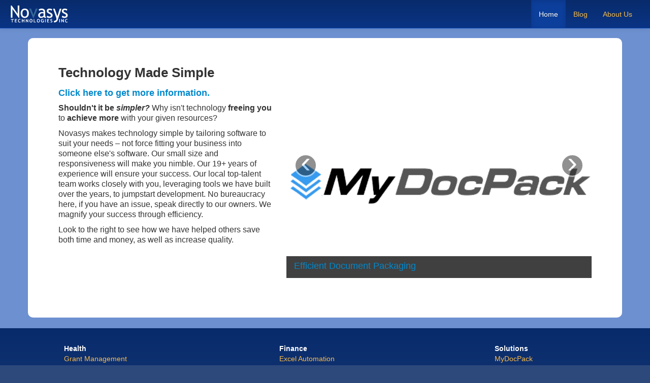

--- FILE ---
content_type: text/html; charset=utf-8
request_url: http://novasystech.com/
body_size: 10721
content:


<!DOCTYPE html>
<html lang="en">
    
    <head>
        <meta charset="utf-8">
        <title>Novasys Technologies Inc.</title>
        <meta name="viewport" content="width=device-width, initial-scale=1.0">
        <meta name="description" content="">
        <meta name="author" content="">
        <!-- Styles -->
        <link href="./css/bootstrap.css" rel="stylesheet" type="text/css"/>
        <link href="./css/override.css" rel="stylesheet" type="text/css"/>
		
        <!-- TODO: make sure bootstrap-responsive.min.css points to BootTheme
        generated file -->
        <link href="./css/bootstrap-responsive.css"
        rel="stylesheet" type="text/css" />
        <!-- HTML5 shim, for IE6-8 support of HTML5 elements -->
        <!--[if lt IE 9]>
            <script src="http://html5shim.googlecode.com/svn/trunk/html5.js"></script>
        <![endif]-->
        <!-- Fav and touch icons <link rel="shortcut icon" href="../assets/ico/favicon.ico">

        <link rel="apple-touch-icon-precomposed" sizes="144x144" href="../assets/ico/apple-touch-icon-144-precomposed.png">

        <link rel="apple-touch-icon-precomposed" sizes="114x114" href="../assets/ico/apple-touch-icon-114-precomposed.png">

        <link rel="apple-touch-icon-precomposed" sizes="72x72" href="../assets/ico/apple-touch-icon-72-precomposed.png">

        <link rel="apple-touch-icon-precomposed" href="../assets/ico/apple-touch-icon-57-precomposed.png">

		-->
        <script src="//ajax.googleapis.com/ajax/libs/jquery/1.8.2/jquery.min.js"></script>
        <script language="javascript" type="text/javascript">
            $(document).ready(function() {
            
            
        						$('.carousel').carousel({  
        						  interval: 8000 // in milliseconds  
        						}) 
        					});
        				  
        				  $('#myCarousel').hover(function () {   
        					  $(this).carousel('pause')
        			        })
        
        			        $('#myCarousel2').hover(function() {
        			            $(this).carousel('pause')
        			        })

        			        jQuery(function($) {
        			            $('a[href$=".pdf"]').attr('target', '_blank');
        			        });               			        
        </script>
    </head>
    
    <body>
        <div class="navbar navbar-fixed-top">
            <div class="navbar-inner">
                <div class="container-fluid">
                    <a class="btn btn-navbar" data-toggle="collapse" data-target=".nav-collapse"> <span class="icon-bar"></span>
 <span class="icon-bar"></span>
 <span class="icon-bar"></span>

                    </a>
                    
                    <a class="brand" href="./"><img src="img/Novasys_Logo_white3.png" /></a>
                    <div class="nav-collapse collapse">
                        <ul class="nav pull-right">
                            <li class="active">
                                <a href="./">Home</a>
                            </li>
                            <li>
                                <a href="http://www.novasystech.com/blog">Blog</a>
                            </li>
                            <li>
                                <a href="./about.aspx">About Us</a>
                            </li>
                        </ul>
                    </div>
                    <!--/.nav-collapse -->
                </div>
            </div>
        </div>
        
        <div class="entryBack">
            <div class="container  containerMain">
                <div class="hero-unit">
                    <div class="row-fluid">
                        <div class="span5">
                             <h2 class="entryHeader">Technology Made Simple</h2>
								<h4><a href="./main-c1.aspx">Click here to get more information.</a> </h4>
								<p class="entryText"> 
								<b>Shouldn't it be <i>simpler?</i></b>  Why isn't technology <b>freeing you</b> to <b>achieve more</b> with your given resources?
								</p><p class="entryText">
								Novasys makes technology simple by tailoring software to suit your needs &ndash; not force fitting your business into someone else's software.  Our small size and responsiveness will make you nimble. Our 19+ years of experience will ensure your success.  Our local top-talent team works closely with you, leveraging tools we have built over the years, to jumpstart development.   No bureaucracy here, if you have an issue, speak directly to our owners.  We magnify your success through efficiency.
								</p><p class="entryText">
								Look to the right to see how we have helped others save both time and money, as well as increase quality.                            
								</p>
                        </div>
                    
                        <div class="span7 entryCarousel">
                            <div id="myCarousel" class="carousel slide">
			  <!-- Carousel items -->
			  <div class="carousel-inner">
					<div class="active item"><img  src="./img/DocPack_large3.png" alt="MyDocPack"  class="img-rounded" />
					    <div class="carousel-caption">
                            <a href="./mdp" target="_blank">Efficient Document Packaging</a>
                          </div>
					</div> 
					<div class="item"><img  src="./img/6551534889_9c8ae52997.jpg" alt="grant management"  class="img-rounded" />
					    <div class="carousel-caption">
                            <a href="./grant-management.aspx">Grant Management</a>
                          </div>
					</div> 
					<div class="item"><img  src="./img/4440211085_378d23dc81-3.jpg" alt="robot"  class="img-rounded" />
					    <div class="carousel-caption">
                            <a href="./Excel-Automation.aspx">Excel as a Tool</a>
                          </div>
					</div> 
					<div class="item"><img  src="./img/5890730525_fd3b27c5de.jpg" alt="registration"  class="img-rounded" />
					    <div class="carousel-caption">
                            <a href="./Patient-Intake-Routing.aspx">Patient Intake & Routing</a>
                          </div>
					</div> 
					<div class="item"><img  src="./img/5326068796_085dbca271.jpg" alt="dashboards"  class="img-rounded" />
					    <div class="carousel-caption">
                            <a href="./dashboards.aspx">Dashboards</a>
                          </div>
					</div> 
			  </div>
			  <!-- Carousel nav -->
			  <a class="carousel-control left" href="#myCarousel" data-slide="prev">&lsaquo;</a>
			  <a class="carousel-control right" href="#myCarousel" data-slide="next">&rsaquo;</a>
			 </div>
                        </div>
                    </div>
                </div>
            </div>
            <div class="row clearfix">
                <div class="span12"></div>
            </div>
        </div>
       
        <div class="r">
            <div class="container-fluid">
                <div class="row-fluid">
                    <div class="span4 offset1 footerLink">
                        <ul class="unstyled">
                            <li class="list-header">Health</li>
                            <li>
                                <a href="./Grant-Management.aspx">Grant Management</a>
                            </li>
                            <li><a href="./Health-Systems-Integration.aspx">Health Systems Integration</a></li>
                            <li><a href="./Patient-Intake-Routing.aspx">Patient Intake &amp; Routing</a></li>
                        </ul>
						<ul class="unstyled">
                            <li class="list-header">Hire</li>
                            <li><a href="./hire-a-programmer.aspx">Hire a Programmer</a></li>
                        </ul>                    
                    </div>
                    <div class="span4 footerLink">
                        <ul class="unstyled">
                            <li class="list-header">Finance</li>

                            <li>
								 <a href="./Excel-Automation.aspx">Excel Automation</a>
							</li>
                            <li>
								 <a href="./Customer-Management.aspx">Customer Management</a>
							</li>
							<li><a href="./Credit-Report-Dashboards.aspx">Credit Report Dashboards</a></li>
                            <li><a href="./Bureau-Consolidated-View.aspx">Bureau Consolidated View</a></li>
                        </ul>
                    </div>
                    <div class="span3 footerLink">
                        <ul class="unstyled">
                            <li class="list-header">Solutions</li>
                            <li><a href="./MDP/" target="_blank">MyDocPack</a></li>
                            <li><a href="./Cauldron.aspx">Cauldron</a></li>
                            <li><a href="./Dashboards.aspx">Dashboards</a></li>
                            <li><a href="./Reports.aspx">Reports</a></li>
                            <li><a href="./Workflows.aspx">Workflows</a></li>
                            <li><a href="./Custom-Data-Systems.aspx">Custom Data Systems</a></li>
							<li><a href="./ryan-white-funding-hiv-aids.aspx">Ryan White HIV/AIDS Program</a></li>
							<li><a href="./cdc-hiv-ctr-herr.aspx">CDC HIV CTR HERR</a></li>
                        </ul>
                    </div>
                </div>
            </div>
        </div>
        <div class="container-fluid">
            <div class="bottom" style="text-align: center">(281) 640-8023 &#8226; 17302 House Hahl Rd, STE 316
                &#8226; Cypress, TX 77433</div>
                <div class="bottom-2nd"  style="text-align: center">info@novasystech.com &#8226; &copy; Novasys Technologies, Inc. &#8226; All Rights Reserved</div>
                
        </div>
        
        <!-- Javascript==================================================- ->
    <!-- Placed at the end of the document so the pages load faster -->
        <script src="./js/bootstrap.min.js"></script>
			<script>
			    (function (i, s, o, g, r, a, m) {
			        i['GoogleAnalyticsObject'] = r; i[r] = i[r] || function () {
			            (i[r].q = i[r].q || []).push(arguments)
			        }, i[r].l = 1 * new Date(); a = s.createElement(o),
                    m = s.getElementsByTagName(o)[0]; a.async = 1; a.src = g; m.parentNode.insertBefore(a, m)
			    })(window, document, 'script', '//www.google-analytics.com/analytics.js', 'ga');

			    ga('create', 'UA-33464056-1', 'auto');
			    ga('send', 'pageview');

</script>
    </body>

</html>


--- FILE ---
content_type: text/css
request_url: http://novasystech.com/css/override.css
body_size: 5090
content:
.bb 
{
    -moz-box-shadow:    -4px 0px 15px 2px #ccc;
  -webkit-box-shadow: -4px 0px 15px 2px #ccc;
  box-shadow:         -4px 0px 15px 2px #ccc;
  padding-left:30px;
  padding-top:20px;
  padding-right:20px;
  padding-bottom:20px;
  margin-left:10px;
}

.header-bar
{
	padding-left: 20px;

}

.header-bar p
{
	font-size: 20px;

}

.header-bar p i 
{
	margin-top: 5px;
}


.bc 
{
	     -moz-box-shadow:    -10px 0px 15px -2px #ccc;
  -webkit-box-shadow: -10px 0px 15px -2px #ccc;
  box-shadow:         -10px 0px 15px -2px #ccc;
  }
  
  .entryText 
  {
  	font-size: 16px;     /*18*/
  	line-height: 20px;  /*28*/
  	
  }
  
  .entryHeader
  {
  	font-size:26px;
  }
  
    .entryCarousel 
  {
  	padding-top: 60px;
  }
  
  .containerMain .hero-unit 
  {
  	padding-top: 28px;
  	padding-bottom: 28px;
  }

            body {
                padding-top: 40px;
                padding-bottom: 40px;
              }
              .sidebar-nav {
                padding: 9px 0;
              }
               .r {
             
             color:#fbbc49;
             padding-top:30px;
             padding-bottom:10px;
             }
             
             .r a {
                 color:000;
             }
            
             .list-header {
                 color:white;
                 font-weight:bold;
             }
             .back {
                 
                 background-color:#FFFFFF;
                 padding-top:0px;
                 margin-top:0px;
             }
             
             
             .entryBack {
                 
                 background-color:#6d90d0;
                 padding-top:35px;
             }
             
             .contactInfo p
             {
             	font-size: 12px;
             }
             .contactInfo p.contactHeader
             {
             	font-weight: bold;
             }
             
             .bottom {
                 color:#fff;
                 padding-top:10px
             }
             .bottom-2nd 
             {
             	color:#fff;
             }
             .bottom-2nd a
             {
             	color:#fff;
             }
             .carousel-caption{
                 color:#FFF8F0;
                 padding-top:10px
             }
			 .containerMain {
                 background-color:#FFFFFF;
                 padding-top:10px;
                 border-radius: 10px;
             }
             .containerHeader {
                 background-color:#FFFFFF;
                 padding-bottom:40px;
                 padding-top:50px;
             }
             .containerHeaderNoImage {
                 background-color:#FFFFFF;
                 padding-top:30px;
                 padding-bottom:10px
             }
             .columnBorder {
                border:1px solid #8FB958;
                margin-bottom: 5px;
                padding-right:10px;
                padding-left:10px;
                border-radius: 10px;
                }
             .row {
                margin-left: -20px;
                margin-top: 20px;
                }
                

                
             .footerLink a:link,
             .footerLink a:visited 
             {
                 color:#fbbc49;   
                 text-decoration:none;
             }
             
             .footerLink a:hover 
             {
                 color:#fff;
                 background-color:#ba8c37;   
                 text-decoration:underline;
             }
             
              .headerImage {
                width: 100%;
				height: 150px;
				border: solid 1px #333;
                }

    
             #footer .container {padding-top:50px;}
    
				#myCarousel img{
				width: 100%;
				height: 375px;
			 }
			 
			 .nav-tabs > .active > a, .nav-tabs > .active > a:hover
			 {
			 	background-color: white;
			 }
			 
			 .adj p.sectionHeader 
			 {
			 	font-family: Arial;
			 	font-size: 24px;
			 }
			 
			 .adj p.lead, .adj h3
			 {
			 	font-weight: bold;
			 	font-family: Arial;
			 	font-size: 15px;
			 	line-height: 20px;
	            margin-top: 1em;
	            margin-bottom: 1em;
			 	
			 }
			 
			 .adj p, .adj li
			 {
			 	font-family: Tahoma,Arial;
			 	font-size: 13px;
			 }
			 
			 .bottomShadow 
{
    -moz-box-shadow:    0px 15px 10px -10px #888;
  -webkit-box-shadow: 0px 15px 10px -10px #888;
  box-shadow:         0px 15px 10px -10px #888;
  background-color:White;
 

}

.titleOuterDiv
{
	background-color:White;
	padding-bottom:15px;
}

.header-bar .headerTitle 
{
	font-size:40px;
	font-weight:bold;
}

.header-bar .headerSubtitle 
{
	font-size:20px;
	font-weight:bold;
}

.noTopPadding 
{
	 padding-top:0px;
	 margin-top:0px;
}

.imageContainer {
  float:right;
  padding:15px 15px 15px 15px;
}

#solutions h4 
{
	padding-top:10px;
}

--- FILE ---
content_type: text/plain
request_url: https://www.google-analytics.com/j/collect?v=1&_v=j102&a=977377352&t=pageview&_s=1&dl=http%3A%2F%2Fnovasystech.com%2F&ul=en-us%40posix&dt=Novasys%20Technologies%20Inc.&sr=1280x720&vp=1280x720&_u=IEBAAEABAAAAACAAI~&jid=246344567&gjid=993642527&cid=516121330.1769326223&tid=UA-33464056-1&_gid=125670009.1769326223&_r=1&_slc=1&z=151064463
body_size: -285
content:
2,cG-3K7BP621QW